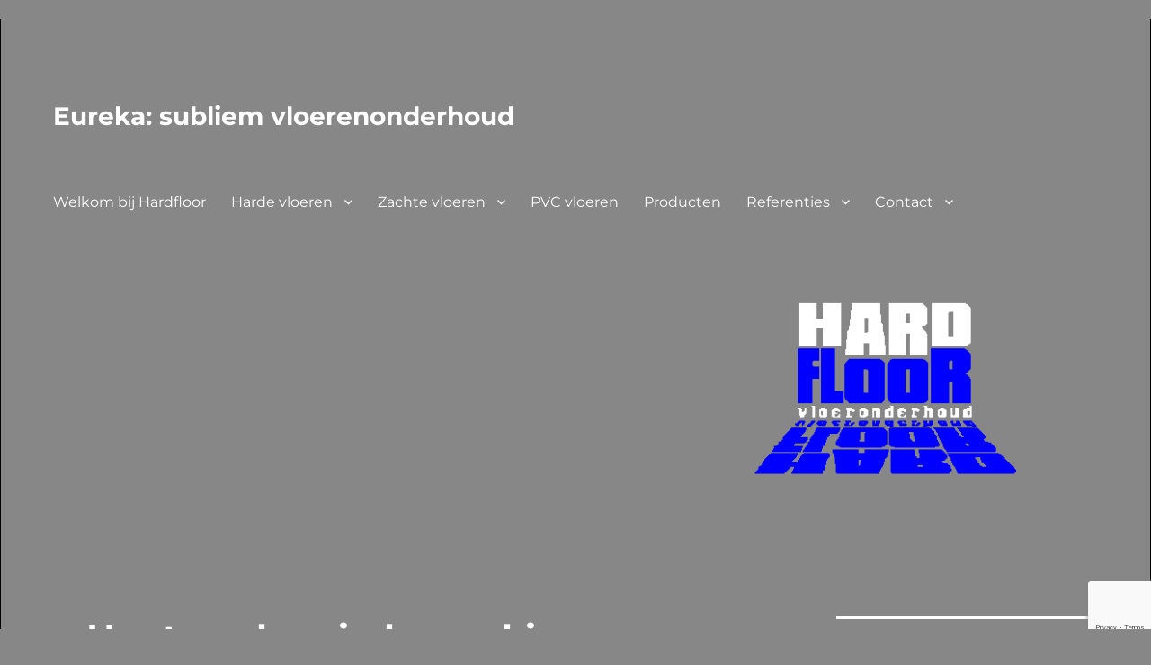

--- FILE ---
content_type: text/html; charset=utf-8
request_url: https://www.google.com/recaptcha/api2/anchor?ar=1&k=6LeRtggrAAAAAGT0fm3z0DaFZqVq3OHxqUbf2ZQC&co=aHR0cHM6Ly93d3cuaGFyZGZsb29yLm5sOjQ0Mw..&hl=en&v=PoyoqOPhxBO7pBk68S4YbpHZ&size=invisible&anchor-ms=20000&execute-ms=30000&cb=pq8edud8c0sq
body_size: 48774
content:
<!DOCTYPE HTML><html dir="ltr" lang="en"><head><meta http-equiv="Content-Type" content="text/html; charset=UTF-8">
<meta http-equiv="X-UA-Compatible" content="IE=edge">
<title>reCAPTCHA</title>
<style type="text/css">
/* cyrillic-ext */
@font-face {
  font-family: 'Roboto';
  font-style: normal;
  font-weight: 400;
  font-stretch: 100%;
  src: url(//fonts.gstatic.com/s/roboto/v48/KFO7CnqEu92Fr1ME7kSn66aGLdTylUAMa3GUBHMdazTgWw.woff2) format('woff2');
  unicode-range: U+0460-052F, U+1C80-1C8A, U+20B4, U+2DE0-2DFF, U+A640-A69F, U+FE2E-FE2F;
}
/* cyrillic */
@font-face {
  font-family: 'Roboto';
  font-style: normal;
  font-weight: 400;
  font-stretch: 100%;
  src: url(//fonts.gstatic.com/s/roboto/v48/KFO7CnqEu92Fr1ME7kSn66aGLdTylUAMa3iUBHMdazTgWw.woff2) format('woff2');
  unicode-range: U+0301, U+0400-045F, U+0490-0491, U+04B0-04B1, U+2116;
}
/* greek-ext */
@font-face {
  font-family: 'Roboto';
  font-style: normal;
  font-weight: 400;
  font-stretch: 100%;
  src: url(//fonts.gstatic.com/s/roboto/v48/KFO7CnqEu92Fr1ME7kSn66aGLdTylUAMa3CUBHMdazTgWw.woff2) format('woff2');
  unicode-range: U+1F00-1FFF;
}
/* greek */
@font-face {
  font-family: 'Roboto';
  font-style: normal;
  font-weight: 400;
  font-stretch: 100%;
  src: url(//fonts.gstatic.com/s/roboto/v48/KFO7CnqEu92Fr1ME7kSn66aGLdTylUAMa3-UBHMdazTgWw.woff2) format('woff2');
  unicode-range: U+0370-0377, U+037A-037F, U+0384-038A, U+038C, U+038E-03A1, U+03A3-03FF;
}
/* math */
@font-face {
  font-family: 'Roboto';
  font-style: normal;
  font-weight: 400;
  font-stretch: 100%;
  src: url(//fonts.gstatic.com/s/roboto/v48/KFO7CnqEu92Fr1ME7kSn66aGLdTylUAMawCUBHMdazTgWw.woff2) format('woff2');
  unicode-range: U+0302-0303, U+0305, U+0307-0308, U+0310, U+0312, U+0315, U+031A, U+0326-0327, U+032C, U+032F-0330, U+0332-0333, U+0338, U+033A, U+0346, U+034D, U+0391-03A1, U+03A3-03A9, U+03B1-03C9, U+03D1, U+03D5-03D6, U+03F0-03F1, U+03F4-03F5, U+2016-2017, U+2034-2038, U+203C, U+2040, U+2043, U+2047, U+2050, U+2057, U+205F, U+2070-2071, U+2074-208E, U+2090-209C, U+20D0-20DC, U+20E1, U+20E5-20EF, U+2100-2112, U+2114-2115, U+2117-2121, U+2123-214F, U+2190, U+2192, U+2194-21AE, U+21B0-21E5, U+21F1-21F2, U+21F4-2211, U+2213-2214, U+2216-22FF, U+2308-230B, U+2310, U+2319, U+231C-2321, U+2336-237A, U+237C, U+2395, U+239B-23B7, U+23D0, U+23DC-23E1, U+2474-2475, U+25AF, U+25B3, U+25B7, U+25BD, U+25C1, U+25CA, U+25CC, U+25FB, U+266D-266F, U+27C0-27FF, U+2900-2AFF, U+2B0E-2B11, U+2B30-2B4C, U+2BFE, U+3030, U+FF5B, U+FF5D, U+1D400-1D7FF, U+1EE00-1EEFF;
}
/* symbols */
@font-face {
  font-family: 'Roboto';
  font-style: normal;
  font-weight: 400;
  font-stretch: 100%;
  src: url(//fonts.gstatic.com/s/roboto/v48/KFO7CnqEu92Fr1ME7kSn66aGLdTylUAMaxKUBHMdazTgWw.woff2) format('woff2');
  unicode-range: U+0001-000C, U+000E-001F, U+007F-009F, U+20DD-20E0, U+20E2-20E4, U+2150-218F, U+2190, U+2192, U+2194-2199, U+21AF, U+21E6-21F0, U+21F3, U+2218-2219, U+2299, U+22C4-22C6, U+2300-243F, U+2440-244A, U+2460-24FF, U+25A0-27BF, U+2800-28FF, U+2921-2922, U+2981, U+29BF, U+29EB, U+2B00-2BFF, U+4DC0-4DFF, U+FFF9-FFFB, U+10140-1018E, U+10190-1019C, U+101A0, U+101D0-101FD, U+102E0-102FB, U+10E60-10E7E, U+1D2C0-1D2D3, U+1D2E0-1D37F, U+1F000-1F0FF, U+1F100-1F1AD, U+1F1E6-1F1FF, U+1F30D-1F30F, U+1F315, U+1F31C, U+1F31E, U+1F320-1F32C, U+1F336, U+1F378, U+1F37D, U+1F382, U+1F393-1F39F, U+1F3A7-1F3A8, U+1F3AC-1F3AF, U+1F3C2, U+1F3C4-1F3C6, U+1F3CA-1F3CE, U+1F3D4-1F3E0, U+1F3ED, U+1F3F1-1F3F3, U+1F3F5-1F3F7, U+1F408, U+1F415, U+1F41F, U+1F426, U+1F43F, U+1F441-1F442, U+1F444, U+1F446-1F449, U+1F44C-1F44E, U+1F453, U+1F46A, U+1F47D, U+1F4A3, U+1F4B0, U+1F4B3, U+1F4B9, U+1F4BB, U+1F4BF, U+1F4C8-1F4CB, U+1F4D6, U+1F4DA, U+1F4DF, U+1F4E3-1F4E6, U+1F4EA-1F4ED, U+1F4F7, U+1F4F9-1F4FB, U+1F4FD-1F4FE, U+1F503, U+1F507-1F50B, U+1F50D, U+1F512-1F513, U+1F53E-1F54A, U+1F54F-1F5FA, U+1F610, U+1F650-1F67F, U+1F687, U+1F68D, U+1F691, U+1F694, U+1F698, U+1F6AD, U+1F6B2, U+1F6B9-1F6BA, U+1F6BC, U+1F6C6-1F6CF, U+1F6D3-1F6D7, U+1F6E0-1F6EA, U+1F6F0-1F6F3, U+1F6F7-1F6FC, U+1F700-1F7FF, U+1F800-1F80B, U+1F810-1F847, U+1F850-1F859, U+1F860-1F887, U+1F890-1F8AD, U+1F8B0-1F8BB, U+1F8C0-1F8C1, U+1F900-1F90B, U+1F93B, U+1F946, U+1F984, U+1F996, U+1F9E9, U+1FA00-1FA6F, U+1FA70-1FA7C, U+1FA80-1FA89, U+1FA8F-1FAC6, U+1FACE-1FADC, U+1FADF-1FAE9, U+1FAF0-1FAF8, U+1FB00-1FBFF;
}
/* vietnamese */
@font-face {
  font-family: 'Roboto';
  font-style: normal;
  font-weight: 400;
  font-stretch: 100%;
  src: url(//fonts.gstatic.com/s/roboto/v48/KFO7CnqEu92Fr1ME7kSn66aGLdTylUAMa3OUBHMdazTgWw.woff2) format('woff2');
  unicode-range: U+0102-0103, U+0110-0111, U+0128-0129, U+0168-0169, U+01A0-01A1, U+01AF-01B0, U+0300-0301, U+0303-0304, U+0308-0309, U+0323, U+0329, U+1EA0-1EF9, U+20AB;
}
/* latin-ext */
@font-face {
  font-family: 'Roboto';
  font-style: normal;
  font-weight: 400;
  font-stretch: 100%;
  src: url(//fonts.gstatic.com/s/roboto/v48/KFO7CnqEu92Fr1ME7kSn66aGLdTylUAMa3KUBHMdazTgWw.woff2) format('woff2');
  unicode-range: U+0100-02BA, U+02BD-02C5, U+02C7-02CC, U+02CE-02D7, U+02DD-02FF, U+0304, U+0308, U+0329, U+1D00-1DBF, U+1E00-1E9F, U+1EF2-1EFF, U+2020, U+20A0-20AB, U+20AD-20C0, U+2113, U+2C60-2C7F, U+A720-A7FF;
}
/* latin */
@font-face {
  font-family: 'Roboto';
  font-style: normal;
  font-weight: 400;
  font-stretch: 100%;
  src: url(//fonts.gstatic.com/s/roboto/v48/KFO7CnqEu92Fr1ME7kSn66aGLdTylUAMa3yUBHMdazQ.woff2) format('woff2');
  unicode-range: U+0000-00FF, U+0131, U+0152-0153, U+02BB-02BC, U+02C6, U+02DA, U+02DC, U+0304, U+0308, U+0329, U+2000-206F, U+20AC, U+2122, U+2191, U+2193, U+2212, U+2215, U+FEFF, U+FFFD;
}
/* cyrillic-ext */
@font-face {
  font-family: 'Roboto';
  font-style: normal;
  font-weight: 500;
  font-stretch: 100%;
  src: url(//fonts.gstatic.com/s/roboto/v48/KFO7CnqEu92Fr1ME7kSn66aGLdTylUAMa3GUBHMdazTgWw.woff2) format('woff2');
  unicode-range: U+0460-052F, U+1C80-1C8A, U+20B4, U+2DE0-2DFF, U+A640-A69F, U+FE2E-FE2F;
}
/* cyrillic */
@font-face {
  font-family: 'Roboto';
  font-style: normal;
  font-weight: 500;
  font-stretch: 100%;
  src: url(//fonts.gstatic.com/s/roboto/v48/KFO7CnqEu92Fr1ME7kSn66aGLdTylUAMa3iUBHMdazTgWw.woff2) format('woff2');
  unicode-range: U+0301, U+0400-045F, U+0490-0491, U+04B0-04B1, U+2116;
}
/* greek-ext */
@font-face {
  font-family: 'Roboto';
  font-style: normal;
  font-weight: 500;
  font-stretch: 100%;
  src: url(//fonts.gstatic.com/s/roboto/v48/KFO7CnqEu92Fr1ME7kSn66aGLdTylUAMa3CUBHMdazTgWw.woff2) format('woff2');
  unicode-range: U+1F00-1FFF;
}
/* greek */
@font-face {
  font-family: 'Roboto';
  font-style: normal;
  font-weight: 500;
  font-stretch: 100%;
  src: url(//fonts.gstatic.com/s/roboto/v48/KFO7CnqEu92Fr1ME7kSn66aGLdTylUAMa3-UBHMdazTgWw.woff2) format('woff2');
  unicode-range: U+0370-0377, U+037A-037F, U+0384-038A, U+038C, U+038E-03A1, U+03A3-03FF;
}
/* math */
@font-face {
  font-family: 'Roboto';
  font-style: normal;
  font-weight: 500;
  font-stretch: 100%;
  src: url(//fonts.gstatic.com/s/roboto/v48/KFO7CnqEu92Fr1ME7kSn66aGLdTylUAMawCUBHMdazTgWw.woff2) format('woff2');
  unicode-range: U+0302-0303, U+0305, U+0307-0308, U+0310, U+0312, U+0315, U+031A, U+0326-0327, U+032C, U+032F-0330, U+0332-0333, U+0338, U+033A, U+0346, U+034D, U+0391-03A1, U+03A3-03A9, U+03B1-03C9, U+03D1, U+03D5-03D6, U+03F0-03F1, U+03F4-03F5, U+2016-2017, U+2034-2038, U+203C, U+2040, U+2043, U+2047, U+2050, U+2057, U+205F, U+2070-2071, U+2074-208E, U+2090-209C, U+20D0-20DC, U+20E1, U+20E5-20EF, U+2100-2112, U+2114-2115, U+2117-2121, U+2123-214F, U+2190, U+2192, U+2194-21AE, U+21B0-21E5, U+21F1-21F2, U+21F4-2211, U+2213-2214, U+2216-22FF, U+2308-230B, U+2310, U+2319, U+231C-2321, U+2336-237A, U+237C, U+2395, U+239B-23B7, U+23D0, U+23DC-23E1, U+2474-2475, U+25AF, U+25B3, U+25B7, U+25BD, U+25C1, U+25CA, U+25CC, U+25FB, U+266D-266F, U+27C0-27FF, U+2900-2AFF, U+2B0E-2B11, U+2B30-2B4C, U+2BFE, U+3030, U+FF5B, U+FF5D, U+1D400-1D7FF, U+1EE00-1EEFF;
}
/* symbols */
@font-face {
  font-family: 'Roboto';
  font-style: normal;
  font-weight: 500;
  font-stretch: 100%;
  src: url(//fonts.gstatic.com/s/roboto/v48/KFO7CnqEu92Fr1ME7kSn66aGLdTylUAMaxKUBHMdazTgWw.woff2) format('woff2');
  unicode-range: U+0001-000C, U+000E-001F, U+007F-009F, U+20DD-20E0, U+20E2-20E4, U+2150-218F, U+2190, U+2192, U+2194-2199, U+21AF, U+21E6-21F0, U+21F3, U+2218-2219, U+2299, U+22C4-22C6, U+2300-243F, U+2440-244A, U+2460-24FF, U+25A0-27BF, U+2800-28FF, U+2921-2922, U+2981, U+29BF, U+29EB, U+2B00-2BFF, U+4DC0-4DFF, U+FFF9-FFFB, U+10140-1018E, U+10190-1019C, U+101A0, U+101D0-101FD, U+102E0-102FB, U+10E60-10E7E, U+1D2C0-1D2D3, U+1D2E0-1D37F, U+1F000-1F0FF, U+1F100-1F1AD, U+1F1E6-1F1FF, U+1F30D-1F30F, U+1F315, U+1F31C, U+1F31E, U+1F320-1F32C, U+1F336, U+1F378, U+1F37D, U+1F382, U+1F393-1F39F, U+1F3A7-1F3A8, U+1F3AC-1F3AF, U+1F3C2, U+1F3C4-1F3C6, U+1F3CA-1F3CE, U+1F3D4-1F3E0, U+1F3ED, U+1F3F1-1F3F3, U+1F3F5-1F3F7, U+1F408, U+1F415, U+1F41F, U+1F426, U+1F43F, U+1F441-1F442, U+1F444, U+1F446-1F449, U+1F44C-1F44E, U+1F453, U+1F46A, U+1F47D, U+1F4A3, U+1F4B0, U+1F4B3, U+1F4B9, U+1F4BB, U+1F4BF, U+1F4C8-1F4CB, U+1F4D6, U+1F4DA, U+1F4DF, U+1F4E3-1F4E6, U+1F4EA-1F4ED, U+1F4F7, U+1F4F9-1F4FB, U+1F4FD-1F4FE, U+1F503, U+1F507-1F50B, U+1F50D, U+1F512-1F513, U+1F53E-1F54A, U+1F54F-1F5FA, U+1F610, U+1F650-1F67F, U+1F687, U+1F68D, U+1F691, U+1F694, U+1F698, U+1F6AD, U+1F6B2, U+1F6B9-1F6BA, U+1F6BC, U+1F6C6-1F6CF, U+1F6D3-1F6D7, U+1F6E0-1F6EA, U+1F6F0-1F6F3, U+1F6F7-1F6FC, U+1F700-1F7FF, U+1F800-1F80B, U+1F810-1F847, U+1F850-1F859, U+1F860-1F887, U+1F890-1F8AD, U+1F8B0-1F8BB, U+1F8C0-1F8C1, U+1F900-1F90B, U+1F93B, U+1F946, U+1F984, U+1F996, U+1F9E9, U+1FA00-1FA6F, U+1FA70-1FA7C, U+1FA80-1FA89, U+1FA8F-1FAC6, U+1FACE-1FADC, U+1FADF-1FAE9, U+1FAF0-1FAF8, U+1FB00-1FBFF;
}
/* vietnamese */
@font-face {
  font-family: 'Roboto';
  font-style: normal;
  font-weight: 500;
  font-stretch: 100%;
  src: url(//fonts.gstatic.com/s/roboto/v48/KFO7CnqEu92Fr1ME7kSn66aGLdTylUAMa3OUBHMdazTgWw.woff2) format('woff2');
  unicode-range: U+0102-0103, U+0110-0111, U+0128-0129, U+0168-0169, U+01A0-01A1, U+01AF-01B0, U+0300-0301, U+0303-0304, U+0308-0309, U+0323, U+0329, U+1EA0-1EF9, U+20AB;
}
/* latin-ext */
@font-face {
  font-family: 'Roboto';
  font-style: normal;
  font-weight: 500;
  font-stretch: 100%;
  src: url(//fonts.gstatic.com/s/roboto/v48/KFO7CnqEu92Fr1ME7kSn66aGLdTylUAMa3KUBHMdazTgWw.woff2) format('woff2');
  unicode-range: U+0100-02BA, U+02BD-02C5, U+02C7-02CC, U+02CE-02D7, U+02DD-02FF, U+0304, U+0308, U+0329, U+1D00-1DBF, U+1E00-1E9F, U+1EF2-1EFF, U+2020, U+20A0-20AB, U+20AD-20C0, U+2113, U+2C60-2C7F, U+A720-A7FF;
}
/* latin */
@font-face {
  font-family: 'Roboto';
  font-style: normal;
  font-weight: 500;
  font-stretch: 100%;
  src: url(//fonts.gstatic.com/s/roboto/v48/KFO7CnqEu92Fr1ME7kSn66aGLdTylUAMa3yUBHMdazQ.woff2) format('woff2');
  unicode-range: U+0000-00FF, U+0131, U+0152-0153, U+02BB-02BC, U+02C6, U+02DA, U+02DC, U+0304, U+0308, U+0329, U+2000-206F, U+20AC, U+2122, U+2191, U+2193, U+2212, U+2215, U+FEFF, U+FFFD;
}
/* cyrillic-ext */
@font-face {
  font-family: 'Roboto';
  font-style: normal;
  font-weight: 900;
  font-stretch: 100%;
  src: url(//fonts.gstatic.com/s/roboto/v48/KFO7CnqEu92Fr1ME7kSn66aGLdTylUAMa3GUBHMdazTgWw.woff2) format('woff2');
  unicode-range: U+0460-052F, U+1C80-1C8A, U+20B4, U+2DE0-2DFF, U+A640-A69F, U+FE2E-FE2F;
}
/* cyrillic */
@font-face {
  font-family: 'Roboto';
  font-style: normal;
  font-weight: 900;
  font-stretch: 100%;
  src: url(//fonts.gstatic.com/s/roboto/v48/KFO7CnqEu92Fr1ME7kSn66aGLdTylUAMa3iUBHMdazTgWw.woff2) format('woff2');
  unicode-range: U+0301, U+0400-045F, U+0490-0491, U+04B0-04B1, U+2116;
}
/* greek-ext */
@font-face {
  font-family: 'Roboto';
  font-style: normal;
  font-weight: 900;
  font-stretch: 100%;
  src: url(//fonts.gstatic.com/s/roboto/v48/KFO7CnqEu92Fr1ME7kSn66aGLdTylUAMa3CUBHMdazTgWw.woff2) format('woff2');
  unicode-range: U+1F00-1FFF;
}
/* greek */
@font-face {
  font-family: 'Roboto';
  font-style: normal;
  font-weight: 900;
  font-stretch: 100%;
  src: url(//fonts.gstatic.com/s/roboto/v48/KFO7CnqEu92Fr1ME7kSn66aGLdTylUAMa3-UBHMdazTgWw.woff2) format('woff2');
  unicode-range: U+0370-0377, U+037A-037F, U+0384-038A, U+038C, U+038E-03A1, U+03A3-03FF;
}
/* math */
@font-face {
  font-family: 'Roboto';
  font-style: normal;
  font-weight: 900;
  font-stretch: 100%;
  src: url(//fonts.gstatic.com/s/roboto/v48/KFO7CnqEu92Fr1ME7kSn66aGLdTylUAMawCUBHMdazTgWw.woff2) format('woff2');
  unicode-range: U+0302-0303, U+0305, U+0307-0308, U+0310, U+0312, U+0315, U+031A, U+0326-0327, U+032C, U+032F-0330, U+0332-0333, U+0338, U+033A, U+0346, U+034D, U+0391-03A1, U+03A3-03A9, U+03B1-03C9, U+03D1, U+03D5-03D6, U+03F0-03F1, U+03F4-03F5, U+2016-2017, U+2034-2038, U+203C, U+2040, U+2043, U+2047, U+2050, U+2057, U+205F, U+2070-2071, U+2074-208E, U+2090-209C, U+20D0-20DC, U+20E1, U+20E5-20EF, U+2100-2112, U+2114-2115, U+2117-2121, U+2123-214F, U+2190, U+2192, U+2194-21AE, U+21B0-21E5, U+21F1-21F2, U+21F4-2211, U+2213-2214, U+2216-22FF, U+2308-230B, U+2310, U+2319, U+231C-2321, U+2336-237A, U+237C, U+2395, U+239B-23B7, U+23D0, U+23DC-23E1, U+2474-2475, U+25AF, U+25B3, U+25B7, U+25BD, U+25C1, U+25CA, U+25CC, U+25FB, U+266D-266F, U+27C0-27FF, U+2900-2AFF, U+2B0E-2B11, U+2B30-2B4C, U+2BFE, U+3030, U+FF5B, U+FF5D, U+1D400-1D7FF, U+1EE00-1EEFF;
}
/* symbols */
@font-face {
  font-family: 'Roboto';
  font-style: normal;
  font-weight: 900;
  font-stretch: 100%;
  src: url(//fonts.gstatic.com/s/roboto/v48/KFO7CnqEu92Fr1ME7kSn66aGLdTylUAMaxKUBHMdazTgWw.woff2) format('woff2');
  unicode-range: U+0001-000C, U+000E-001F, U+007F-009F, U+20DD-20E0, U+20E2-20E4, U+2150-218F, U+2190, U+2192, U+2194-2199, U+21AF, U+21E6-21F0, U+21F3, U+2218-2219, U+2299, U+22C4-22C6, U+2300-243F, U+2440-244A, U+2460-24FF, U+25A0-27BF, U+2800-28FF, U+2921-2922, U+2981, U+29BF, U+29EB, U+2B00-2BFF, U+4DC0-4DFF, U+FFF9-FFFB, U+10140-1018E, U+10190-1019C, U+101A0, U+101D0-101FD, U+102E0-102FB, U+10E60-10E7E, U+1D2C0-1D2D3, U+1D2E0-1D37F, U+1F000-1F0FF, U+1F100-1F1AD, U+1F1E6-1F1FF, U+1F30D-1F30F, U+1F315, U+1F31C, U+1F31E, U+1F320-1F32C, U+1F336, U+1F378, U+1F37D, U+1F382, U+1F393-1F39F, U+1F3A7-1F3A8, U+1F3AC-1F3AF, U+1F3C2, U+1F3C4-1F3C6, U+1F3CA-1F3CE, U+1F3D4-1F3E0, U+1F3ED, U+1F3F1-1F3F3, U+1F3F5-1F3F7, U+1F408, U+1F415, U+1F41F, U+1F426, U+1F43F, U+1F441-1F442, U+1F444, U+1F446-1F449, U+1F44C-1F44E, U+1F453, U+1F46A, U+1F47D, U+1F4A3, U+1F4B0, U+1F4B3, U+1F4B9, U+1F4BB, U+1F4BF, U+1F4C8-1F4CB, U+1F4D6, U+1F4DA, U+1F4DF, U+1F4E3-1F4E6, U+1F4EA-1F4ED, U+1F4F7, U+1F4F9-1F4FB, U+1F4FD-1F4FE, U+1F503, U+1F507-1F50B, U+1F50D, U+1F512-1F513, U+1F53E-1F54A, U+1F54F-1F5FA, U+1F610, U+1F650-1F67F, U+1F687, U+1F68D, U+1F691, U+1F694, U+1F698, U+1F6AD, U+1F6B2, U+1F6B9-1F6BA, U+1F6BC, U+1F6C6-1F6CF, U+1F6D3-1F6D7, U+1F6E0-1F6EA, U+1F6F0-1F6F3, U+1F6F7-1F6FC, U+1F700-1F7FF, U+1F800-1F80B, U+1F810-1F847, U+1F850-1F859, U+1F860-1F887, U+1F890-1F8AD, U+1F8B0-1F8BB, U+1F8C0-1F8C1, U+1F900-1F90B, U+1F93B, U+1F946, U+1F984, U+1F996, U+1F9E9, U+1FA00-1FA6F, U+1FA70-1FA7C, U+1FA80-1FA89, U+1FA8F-1FAC6, U+1FACE-1FADC, U+1FADF-1FAE9, U+1FAF0-1FAF8, U+1FB00-1FBFF;
}
/* vietnamese */
@font-face {
  font-family: 'Roboto';
  font-style: normal;
  font-weight: 900;
  font-stretch: 100%;
  src: url(//fonts.gstatic.com/s/roboto/v48/KFO7CnqEu92Fr1ME7kSn66aGLdTylUAMa3OUBHMdazTgWw.woff2) format('woff2');
  unicode-range: U+0102-0103, U+0110-0111, U+0128-0129, U+0168-0169, U+01A0-01A1, U+01AF-01B0, U+0300-0301, U+0303-0304, U+0308-0309, U+0323, U+0329, U+1EA0-1EF9, U+20AB;
}
/* latin-ext */
@font-face {
  font-family: 'Roboto';
  font-style: normal;
  font-weight: 900;
  font-stretch: 100%;
  src: url(//fonts.gstatic.com/s/roboto/v48/KFO7CnqEu92Fr1ME7kSn66aGLdTylUAMa3KUBHMdazTgWw.woff2) format('woff2');
  unicode-range: U+0100-02BA, U+02BD-02C5, U+02C7-02CC, U+02CE-02D7, U+02DD-02FF, U+0304, U+0308, U+0329, U+1D00-1DBF, U+1E00-1E9F, U+1EF2-1EFF, U+2020, U+20A0-20AB, U+20AD-20C0, U+2113, U+2C60-2C7F, U+A720-A7FF;
}
/* latin */
@font-face {
  font-family: 'Roboto';
  font-style: normal;
  font-weight: 900;
  font-stretch: 100%;
  src: url(//fonts.gstatic.com/s/roboto/v48/KFO7CnqEu92Fr1ME7kSn66aGLdTylUAMa3yUBHMdazQ.woff2) format('woff2');
  unicode-range: U+0000-00FF, U+0131, U+0152-0153, U+02BB-02BC, U+02C6, U+02DA, U+02DC, U+0304, U+0308, U+0329, U+2000-206F, U+20AC, U+2122, U+2191, U+2193, U+2212, U+2215, U+FEFF, U+FFFD;
}

</style>
<link rel="stylesheet" type="text/css" href="https://www.gstatic.com/recaptcha/releases/PoyoqOPhxBO7pBk68S4YbpHZ/styles__ltr.css">
<script nonce="fWnS6s88b3IOsr5G4pI6zw" type="text/javascript">window['__recaptcha_api'] = 'https://www.google.com/recaptcha/api2/';</script>
<script type="text/javascript" src="https://www.gstatic.com/recaptcha/releases/PoyoqOPhxBO7pBk68S4YbpHZ/recaptcha__en.js" nonce="fWnS6s88b3IOsr5G4pI6zw">
      
    </script></head>
<body><div id="rc-anchor-alert" class="rc-anchor-alert"></div>
<input type="hidden" id="recaptcha-token" value="[base64]">
<script type="text/javascript" nonce="fWnS6s88b3IOsr5G4pI6zw">
      recaptcha.anchor.Main.init("[\x22ainput\x22,[\x22bgdata\x22,\x22\x22,\[base64]/[base64]/[base64]/ZyhXLGgpOnEoW04sMjEsbF0sVywwKSxoKSxmYWxzZSxmYWxzZSl9Y2F0Y2goayl7RygzNTgsVyk/[base64]/[base64]/[base64]/[base64]/[base64]/[base64]/[base64]/bmV3IEJbT10oRFswXSk6dz09Mj9uZXcgQltPXShEWzBdLERbMV0pOnc9PTM/bmV3IEJbT10oRFswXSxEWzFdLERbMl0pOnc9PTQ/[base64]/[base64]/[base64]/[base64]/[base64]\\u003d\x22,\[base64]\\u003d\x22,\x22woHChVjDt8Kqf0/CusO0cx/DhsOURAs4wqR/wrsuwqPCuEvDucOCw7ssdsOrB8ONPsKueMOtTMO+XMKlB8KBwrsAwoIewqAAwo5QWMKLcXTCsMKCZBQoXRENEsOTbcKQNcKxwp9CQHLCtHjCtEPDl8Ocw7FkTzbDiMK7wrbChcOawovCvcOpw6lhUMKhLw4Gwq/[base64]/DjnbCksKowoPDggVUAV/DvMOoeWMdCsKgXxoewr3DnyHCn8KLBGvCr8OaEcOJw5zCrsOhw5fDncKNwqXClERJwp8/L8KRw4wFwrlYwoLCognDhsO0bi7CpMOPa37Du8OgbXJCDsOIR8KPwo/CvMOlw4rDi14cC1DDscKswp9kwovDlk7Cg8Kuw6PDhsOZwrM4w5rDisKKSQbDlxhQKxXDuiJ9w65BNlzDhyvCrcKTTyHDtMKlwpoHISxjG8OYI8KHw43DmcKcwq3CpkUMSFLCgMOzNcKfwoZmT2LCjcKrwo/DoxEMYAjDrMO4YsKdwp7CrC9ewrtnwoDCoMOhe8OIw5/CiWLCvSEPw5fDrAxDwrDDscKvwrXChcK0WsOVwpHChFTCo27Cu3F0w7jDgGrCvcKsHGYMc8O+w4DDlgBZJRHDvMOaDMKUwp3DszTDsMOMJcOED1xLVcOXa8O+fCc6esOMIsKbwp/CmMKMwrXDmRRIw4Rjw7/DgsOZNsKPW8KhKcOeF8OVecKrw73DsWPCkmPDjFp+KcKHw6jCg8O2wpXDtcKgcsOhwqfDp0MfOCrClhjDvwNHOsKcw4bDuRnDg2Y8McOrwrtvwodSQinCo38pQ8K+wqnCm8Ouw7t+a8KRJMKcw6x0wosxwrHDgsK6wqkdTEHChcK4wpszwp0CO8ORQMKhw5/DhDU7Y8O/LcKyw7zDjcOlVC9ew53DnQzDlivCjQNUGlMsIxjDn8O6ExoTwoXCl3nCm2jCjsK4wprDmcKPSS/CnATCmiNhR2XCuVLCuQjCvMOmNDvDpcKkw5fDkWB7w4Rfw7LCgjHCm8KSEsONw7zDosOqwpPCtBVvw5/[base64]/CjMOQw5HDnsKSw4gvccKOK8OrJMOfR3YRw7EQOnrChMKDw4Agw7U/UyJhwpnDtyzDkMOLw7t+woV2TMOKF8KswqUKw50dwrHDszzDnMOJFg5Kwq/DnCHCnTPChnrDpH7Dnz3CmMOTwo13eMOxY3waB8OQesKSMB93AV3CrgPDpsO2w6rDrBJowpkeclQCw6UtwrZ6wo7CoWnCsFlfw58sa1fCt8Kvw53Ct8O2Pn5KY8OMAnIawqpeZsKnb8OFSMO3wplTw77DvcK7wohDw799bsKZw4vCnnjCqjNZw43Cs8OQDcKBwpE/JHvCtjPCi8OAAsO6LsKSMALCrkxpHsKOw4vCgsOGwrtjw5fCvsKeCsOYJkNnPcKROS9SHkjCqcKpw6wcwpLDji7DnMKuV8Ozw5c2VcK1w7vCiMKlawjCkkzCm8KKW8O4wp7Chy/[base64]/wrY3w7IEwpgcW8O8D8Oqw67Du8KNw63DiUTCjMOiw5HDjcKsw6IYUmsIwpPCo1bDhcOFWnJ8I8OVQBJGw4bDiMOzwpzDvCdbwoIWw7lswpTDiMO+BWgBw7zDl8KiAsOOwpBZGCPDvsO0OikMwrN3QMKowqTDtDvCjWvCqsOGHkvDk8O+w67DisONZnbDjMO/w58dOnvChsKhwrdhwpTCknUnfWDDkwbCv8OUeSrCusKAaXlQJ8O/JcKIeMOkwqU7wq/DhAhre8KpBcOfXMObQMK7BgvCiGrDvRbDg8OSfcOfKcKIwqdEZMOWKMOVwr48w58aGXVIU8OZVm3CgMKyw6HCucKjw5rCgcK2P8OdfcKRa8OfPsKRwqxwwqTDiRjCqEwuP0jCr8KJZ1vDjQQ/dWzDpG4DwqYyBMKNQWbCmwZcwrkRwojCsjfDscOBw51cw4wDw7UvWxjDncOmwo1jW25gwrLChB7CnsOLL8OBfsO5wrHCrh5WCCVfWA/CmXDDki7DgFnDnHkXWSAURsKlORHCqm3CrW3DlsKow7XDgcOXEcKIwro9F8OAG8O7wp3CqHfCoSptBMKkwoAcL1tBbnEkBsOpeHrDp8Kew5ERw4p3wpFlHgPDrgnCr8O9w7zCmVY0w4/CvGFXw6jDuSHDoRUOPx3DkMKmw5HCn8KRwohFw5vDsTnCmMOiw53Cl2/[base64]/CscOBw7fCg8O7Jlwsw5lrLcOjw6rDvCHDicORw6o7wqZnIsOcEMK6U2PDuMK6wrzDv0sWUgE/wocUDMKrw5rCgMOTey1Tw41LPsO6XF/[base64]/ZC/CtcK3wojCg8Olw4/DssO+ccK+KcOMw6zCpwTCicKewq9yZ3tvwo7CnMO7ccOUI8KTHsKzwr4sEl05dQFeVk/Dvw3DtQ/CpMKHwrrCgkPDksOaYMKxZsOVGDYCwqg8JEkJwqgSwqvCgcOWwphsbVjDu8OKwrPCsBjDrcOnwoZfYsOiwqtXHcOOSWDCqQVowoZXY3LDsAHCrSTCu8OYLcKnIG/[base64]/woHDr8KzXMOIfVcyTcOVw4vDl0nDrsOoR8OIw7FJwpREwprDvcKyw5PChSrDgcKePMOqw6jDpcKGdcOCwrtsw71Lw6pwMcO3w5xiwqJld3TCt2jDg8Oya8OUw4bDlkbChTJ/LS7Dp8Ojw5PDosKUw5nCn8OJw4HDjiPCnxozwoYTw6nDv8KIw6TDnsOYwrzDlBbCpcOsdEgjR3YDw5LDn2rDl8KIRMKlHMOfw5LDicOiB8Knw4DCuE3DhMOHdsObPQ3DjUAewrhUw4F/[base64]/w7pZCV5xw6nDvcKsbiRxw6FVQzdcFMKOacO7wqEJdHXCvMK4en/CnHk2MMKjFGrCiMOAWsKwVg13ZVPDlMKTXmMEw5rCjAzDkMOBHQHDr8KrCHd2w69iwpA/w54nw4R1ZsOOMAXDucKlPcOcB0BpwrvDmwHCvsOZw7Fgwo82UsOfwrdlwrpxw7nDoMOSwoJpCDlOwqrDr8KbJsK9RCDCpClEwqLCi8KGw5Q9NV1vw6XDgsKte1Z/w7LDv8K/YcKrw5fDul8nYEXCmMO7ScKew7XDojjCssOzwo/Cl8OtRAFMaMKhw4x0wqrDg8OxwrjDumnCjcO3woo+KcOHwrVpQ8Kqwq1LcsK3G8KowoV5LsK3ZMKewqTDuCYmw61fw54pwoYtR8O0w5BrwrsBw6BGwr/CqsKVwqhHCVPDh8Kfw54VccO1w409wr1+w7PCiHXCvyVXwq7DiMO3w4w7w61ZC8KSR8Kkw4fCqAjCjXLDjW/Dp8KUR8OzL8KtacKydMOow5ZTwofDvMKtwrXCq8Kew7zCrcOxXHs7w4Vmf8OpGGnDksKxb3HDkGN5fMOlF8KkWMKMw69Zwpsnw6pQwqNrMBkqaCzCuFcLwofDucKGUDfDslnDn8OywqpIwqPDgm/Dr8OVPsKYHDlUXcOtc8O2KwXDuznCtV5KOMKwwrjDvsKmwqzDpTfDksOqw5bDoGbCtz9Mw7oxw4oXwrxKw4bDosKgw5DDmsOJwpB8Uz0odnHCvcOqwrNVVcKREXYJw6FmwqPDvMKrwq5Cw5RBw6rCj8O/w5/[base64]/w5hRw7vChBzCvcKoF8Ocwq9QwosCw4d7XcKES37Dgg5Ww4bCqcKiZVPCq1xkwp0IXMOfw6PDnVHChcObagjDhsKdW3LDosOKJhfCpQDDoVgKRsKgw4YAw4PDoCDDsMK1wo/DnMKkccOCw7FGwozDrsOWwrZpw7nCtMKPcsOEw7A8csOOWgpWw5PClsK5wqEHHlnDrEXCtQ4hZQdgw5DCg8Oawq3CmcKeecKNw5PDt04YNMO/[base64]/CnhbDrsKwTkMJw6ZhCMOWwqc6w7jDph7Dv24YfcOZw5l/[base64]/KsODwrx/V1cSwoHCjHcdK8OKe0JSwqPDg8KTwqZHw5HCgMKKXsOww7fCojzCmcOnNsOrw5LDjwbCmwXCmsOJwp07wpTCjlPDsMOOTMOARGPDrMO7PcKnD8OGw7QNw7hKw5wcbErCi1DDgArCu8OuS29ODi3CiEF3woQaYVnChMK/[base64]/[base64]/ClcKUw4dDPQgWEsK3HSdLw6vCjcKrXsK6IcKuw4XCr8K9H8KRXsKWw4rCusOiwqhlwq3CvDIJWwcNY8KbA8KfZFnCkMO/w4xoWBg/[base64]/Dn8OIwpXCr11oR27DrMOYG8KkAXbDpMOLCsKROlnClMO6AMKJaTHDrsKJCsOww7oDw5hewoTCicOtPMK7w4t7w4tVbWrCr8O/d8KIwo/Ct8OWwppsw4PClsO5dEQOwobClsORwqlow7zDt8KDw4QVwo7CmHbDmklrcjcNw5RcwpfCk27CnRzCvGNDSRIibsOmNsO4w6/CpG/DtRPCrMONU3ECfcKsTA9nwpUkQUkHwrA/[base64]/DocKGw7tPABoUwr/CksOXw6fCtCQJDkw8DEbCrsKYwqHCmsO8wrUQw54gw4LCssOrw5B6T0vClkvDuUJRfBHDlcK5PsKAO0J0w5nDrkwjWAjCiMK7w5s2WMOyUyZUEWhMwrpIwp7ChcOrwrTCtiQiwpHCosKIw6fDqW8XTwd/[base64]/[base64]/CuwzDtcO6wrHDuxPDhDojIsO9V8OKBMOjw5omw7LDtG0QTcObw4XCj38bPsKRwqTDpMOAJMKzw5/DssOMw4FrRjFOwpgnUcK3w6LDnjg2wrnDshDCtADDksK1w5hBacKVw4IRICMYw4jCripIa0cpa8KXZ8OVSgrCq0TDpW56DEYMw5TCvnALD8KhDsONSAHDihRzCcKQwqkEa8OiwrdSe8KqwqbCo1MIUHN1HSkpB8KYw7bDhsK5RsKuw7lUw4XDphzCtiwXw7/Cun7CjMK2wr8FwrXDqkPDq25xwqBjw7LDsiVwwr8lw6DChgrCiihOHFlbTXhowo/Cj8ONNcKqZCU5aMOiwo3CusOuw6PDtMOzwrEhPwnDjzgbw7gIXcOdwr3DpVbDncKVw4wiw6/[base64]/Cs3ZDf13CvBTDrBxXDjk3L8OURV4qwplgNVkgW3rDnAA8wofDn8OGwp0lGRbDm04kwqNHwoTCsDhIbsKidjtdwrhjL8OTw5gMw4HCrFk8w67DocOlOwDDnS7DkEFUwqETD8Kgw4Q1wq/ClcKow47CvDIdPMKFQ8KhaC3ClBDCocKDw6ZGHsO2wq1sY8Omw7V8wqNhD8KYC3XDshfDrcKSehFOw7YdGDHCuxxpwoHCiMOLQsKQYcOxIMKZw7/CkMOOwpl+w6pxQArDmUx4bGpPw7NAUsKjwoMTwozDjh4AOMOpIClvU8OewoDDhiREw4NbBwrDtirCoFHCplbCpMKBVsKawo89HxBnw4Mqw4gjw4I7cVfCrMOXdg7DkWN/C8KWw5fCoBtfR1fDlCXDh8Kiw6w8w44gFiw5U8KBwoEPw51Nw4I0VTYZQsOFwpRWw4nDtMKNMsKQV2l7aMOeFhdFVB3Di8O1G8OUHcKpccKYw6XCs8O4w5UAw6INw6DCj3ZjIUBEwrTDucKNwpdMw5YDXHAow7rDuWnDlMOrMwTCsMOdw5bClhbCsXDDpcK4CsOCYsO/H8Kew7tHwoBJGEnDlcOVVcOTDSZ6WsKdPsKJw43Cp8OLw7N9Z0TCqMOfwqhja8Krw7zDq3vDk1R3woV+w5UpworCu1dNw5jDk3HCm8OsSFI0HkEjw4LDg28ew5oYOA8TdDVcwqNBw47CrTrDkznCj0lXw5QvwrYVw4d5YsK8BmnDiUDDlcKcwrZjSVJ6wo/CnjBvfcOGdsKoCMOxO2YCKcK2OxNWwqNtwo9QUMOcwpfDksKBWcOTw4fDlkctH3/[base64]/[base64]/Ds1/DumvDlMKZw7bDnmwzcMO2w4XDt8OWZcOZwoVFwq3DjsONfMKuTsOxw4bDtcO/[base64]/DtWLDiToRwqXCtkrDq8OKUcOKUz9qHHnCr8OSwqtnw7V6w4JJw4rCpsKycsK0eMKCwoJUTiQCfsODSUgWwqwoPUwLwq0NwrYuYR8BBypUwqLCqH3DkivDlcOlwrYWw7/CtSbDm8ObEnPDmkBxwrbDvSNha27DjRR/[base64]/[base64]/wo/DocOtwpgzwr9IwonCtS0KI2Upf8OMwpt4wohkw60Xw7PCusOYQMOZLsOGYwFOD3hDwq1KE8OwFcOaDsKEw6sVw4Jzwq/CogMIcsKlw7rCm8OhwqZew6jCoHLDvsKAXsKfA3QOXkbDrsOiw7fDu8KowpXCjAPChGUDwr9FasKEwrvCuT/CksKKM8OaaTLDkcO5d0tlwrXDsMKEaXbCtCAWwpbDl1QCLVR7Hh9fwrR6ZDdGw7HCvDNPbz7DrFXCtcONw75vw7LDq8OYGcOBwoIjwqLCtB1lwoPDmk7ClA54wpo8w5hXacKGQ8O8YMK+wp1Ow6nCoH5awrrDuh1Dw4IIw5JYF8Opw4MbYcKSLMOvwpkaA8KwGkfCpi/Ct8KCw4sbAsOywoLDn2fDq8Kfc8OlJ8KlwqU5Iz1UwqVKwrDCr8Kiwq1Dw6gwEFYEOTTCgMK2cMKpw5PCqMK4wrtxw7g6CsKQRHLCtMKIw5HCjMOHwq8Ga8OBch/Cq8KEwpXDj014IsK+LDXDrHbDpcO5Jn4mw6VBEMOzwrDCniRQOXNlwrHCky3DisKVw7vChD/CucOtbjbCuj4QwqhBw5DCsxPDmMKCwq/[base64]/Dt8KibsKGcsKKwpDClGnDjsKEG8KKwq/[base64]/XcOMInLDqAHDrsOOwogPQsK/dCQMw4fDsMOnw6hFw5vDgcKdesKzPy5XwrFNL0Vdwp57wozCkAPCjxvCnsKSwr7CpsKacRDDtMKcT3puw43CjAMgw7MSeytmw6jDkMOaw6TDicKhIsKewrLDmMOYXcOkDMOpEcOJwq97YMONCcK8X8OdJnjCmVbCjUXCvcOWHTzCq8KlP3/CrMOjUMKvEMKFBsOQw4bDmDnDhMOnwpUYNMKbdcOyR0QUYMK4w5zCuMK1w58ZwoPDrCbCmcOYYTLDl8K/PX9GwpXDm8KkwoQaw4vCvhvDn8ObwrpNw4bDr8KINMOEw6EVUBo7Nk/DmcOvOcKMwrDCs1zDq8OXwrrCtcOiwp7DswccFjDCrgDCkmMmN1dZwqgQC8KGMVAJwoHCnAvCt13Cv8KfXcKVwqMYQ8OTwq/Cp37DqQQrw67Do8KdaGgjwr7Ch2lVJMKNJnfDucO5EcOSwq9XwpQswqpHw5/DpBLDh8Kiw4gEwoHCiMK+w69eYTvCtg7CpsOJw7Ngw5vCnDbCsMO1wo7CmyJ7ecK8w5F9w78uw7c3egbDiChsYyTDqcOSwofCuDoZwohSwokywpHCsMKkR8OIHSDDrMOWw4LCjMOCKcOENBjCkAduXsKFFUJYw7/DnmnDj8O6wro9EFgfwpdXw7zChcKDw6LDjcKQwqswPMKGwpJMwoHDqMKtT8KIwr5cTHrCnk/[base64]/CrRXDsVFDwpbCp8OIw6PDqULCjcOLwp7CoMKCOMK5PMKGU8Kqwr/DrcO9N8Kjw7bCg8OfwrQlHhnDqifDn0BwwoFyDMOJwrkkK8O3w5oMQsKXPsOAwpYFw7hAdgrCmMKaWjXCsi7CoR7Dj8KYN8OBwog4worDqzJEFj8qw5VFwoUsSMKaZA3Dj0t/d0vDgcKqwqJGUsKgZMKbwrAPRMOYw6A1JXQ8wozDt8KnOV/ChcOawq7DqMKNewh9w6lnID1zDAfDpHJmZEZGwo7Du1J5WCRIb8O1wrvDsMODwojDh2ZhOHnCgMKOCsOCFcO/w7nCiRU2w7kxWl3Du14ewpDCgjFFw7jClx3DrsOQWsODwoU2w5hrw4IHwod/wp1cw6PCvCw6H8ODaMOMXA3CnE7CqTgiTCkTwp40w7IUw4tGw5JDw6DCksK1dcKRwqHCtRxyw6dqwpXCnCgpwpZDw5TCuMO2GjXCkB9QIMO8wo1kw58rw6LCqXvCpcKow79iNUF5wqs+w4Z7wpUrAGA7wrvDg8KpKsOgw5vCnXwXwo4bXwVrw4/[base64]/Dk18lAMK6OsOdQgQPwqrChW1Ew68VSzQ6LSUKFsKrfUILw7cIw4TClgwzSzfCvSHCrMK0d0ctw41xwq10OsOtLFd3w5zDlsOHw6sxw5LCinzDoMOqASI6VWkqw5UgRcK+w6TDl1gPw77Cpis7eDPDvsOew6rCocKvwpUQwq/DswRfwp7DvcOzFcKmw58Awp/DnTbDkcOJPgVWFsKWwoIrSWhBwpACNUdEEcOiJMKxw5zDn8OYGRI9OwY2PcKJw75BwrI6ajTCnwgbw4nDqk07w6oGw4zCuXgedVnCiMOCw6RiMsO4wpTDvVnDkcK9wpvDgsOhF8OGwr7DsR8cwpkZRMKdw6/CmMOLFFRfw5HDlkjDhMOrCxvCj8O9wo/DvMKdw7TDhxfCmMK4w4zDnTEYHWJRaWVMVcKePxJDNjp0dyzCoiPCnXd0w43CnDwAGsKhw7wPwq3DtALDqQnDucKlwpZmLW0LSsOMFTXCgMOUJxzDnMOYwo1/wrEoA8Otw5dlRMOITSs7ZMOjwpnCshs5w63CnxfDuzDCk3vDnsK+wpd+w57Dpw3CuilKw6AhwqzDpcOtwrECNWTDtMKLKDBgTiRUwr9gOX3CjcOsXsKZW29RwoRlwrFqM8KhSsOUw4LDu8KDw6TDkyciQsKSR3vCm29vEAo0wq1lRE0+UsKJEVpHT3t/fmd9UwoqH8OQHw9Awr7DoFbCtcKYw7ARw4/[base64]/[base64]/Cskkxw4jDjcOywp/DvXoUw5rDq1AXUkR/w7trb8KEwpjCgknDtnzDssOtw7MAwqpidcOJw6DCqgAsw6xVCl8HwqtoJiIebW9YwpdyUsK0HMKtFHcHcMKgaTzCnEHClDPDuMKawofCjcKZwoZOwptpb8ObFcOcKzYBwrhNwqccCSDDvcK5N1h/w43DkGrCqHnCl0vCrkvDgMOGw4Bdwo58w7pJSiDCql7DqxzDlsOpSA83dcKtX0V4ambDoCAWOC/DmGZ4XsOowossWRgxV23Co8KxRBVlwprDlVXDgsKYw7xOLWXDucKLMVXDlWU9UMKFEVxww6bCi3LDhsK6wpcKw40QLcOXeVXCn8KJwq9rd1zDhcKFSAjDlcKZQMOPwrLCnxV2wpPDvBtjw7w/[base64]/[base64]/DrMO5XMOWPcKJwr7CnsKhHcOiwqNDw6fDssKCbDNFwoLCmnxMw6dnPzt5wrzCqQnCtF/CvsKIVSXDhcKAcns0Ww8Gwoc4BCYKYsOdVH17MWhnIRRkZsKGKsOWUsKxIMKFw6NoBMODfsO1d1jCksOHCz3CsQnDrsOoa8OVYW14Z8KGSFPCgsOMNMKmwoR5Z8K4WUHCtmMUHcKewrLCr3/DsMKKMwRULRbCgS9xw5MMUMKowqzDkihwwoI0wpLDjVDCllbDulnCt8OZw55WE8KuQ8Ohw7Bhw4HCvRXCtcOPw4LDpcODVcK+ZsOlYBInwrfDqTPCoh3CkABmw59Rw6rCu8OVw6sYO8KWXcObw4vDi8KEXMKHwpTCrFrCj1/CjTPCp3Vxwo8CKcOVwq99Uwp3wrPDmAVDfwDCnDfCvMOwR3tZw6vCsivDuXodw7V7wqjDisKAwqFnesKZG8KzXMOFw4oGwobCuzk+CsKsFMKiw7bChMKGwrLDvcKsWsOzw5fCj8Ojw5XCr8KTw4QGwosvSh5rNcKjw6fCmMOoHH0HFFAXwp9/AjDDrMOBEsOBwoHCncOXw6TCocOTHcO0XAXDncKKMMOxaRvDu8K6wrRxwrnDnMO3w5jCnEzCh0vCicKwXCDDjHnDilB1wofCo8Olw7sUwpXCkMKISMKOwqPCjsKkwoBabcKJw5/CmzLDoGrDiTbDoEDDtsODR8K5wr/Cn8OawpnCkMKCw6bDozPDusOMI8OSYCjCgMOrLcOdw6kHB1hwIsOWZsKJXScGcVLDosKYwrvCosO3wqQpw4AHMQ/Dm3zDlxTDusOqw5rDoFMSw7VyVjszwqfDrT/DqRdgHG/DqhpSw7XDgQXCsMK+wqPDrSjCjcKyw6Zhw68ewrdZwpbCjcOIw5HCjgxnCgtYbR8MwrbDq8OXworCusKAw5vDlWzCtzZzQg5uZMK4DyTDjSQDwrDDg8KbBsKcwrhOFMOSwq/CqcOJw5F6w5LDpsOsw6TDqMK9T8KRcTjCmcK1w7PCuz/CvhrDn8KdwofDlxt5wqc0w5NnwrDDjMOmelgeQRrCtMKlNivCrMKCw7PDrlkfw5vDv1LDicKbwpbCmXXCoTMtDVM1wqzDqkHCpW5zdsOVw5cFB2PDvQonFcOKw6XDt2NHwq3Ci8OEQxnCm0HDk8KoaMKteE3Dv8KaFggqHkoEcmwAwqHChSTCuRx/w5/CrTXCiWZ5AMKcwr7DuUTDnXo+w67Dg8OHDDbCt8OgZsOfI1RmVDXDpCtdwq0Zwp3DgALDti4mwr7DvMKMTsKBK8O0w4rDosK5w6paLMKQNcKDGC/CiBbDiR48AiTDs8OVwosVLCp4w5jCtywUInvCuG8dasK9A2oHw5XCowvDpgZjw5krwpZcIiPCi8KrCE4pNDtdw5nCuR1owojDp8K4WSzCmMK1w67Dn2/Dk3zCtcKCwpXCs8Kow6sufMOlwrTCg2vCrXnClyTCnBNgwpBtw6PDqRXDqT4iB8KdZcKjw7xAwqVpTDXCjBk9w51OLMKMCiF+w7QPwotdw5Z/w5rDgsKtw63DiMKAwrgqw6Vyw4vDhcKfVCPClMO8NsOnwrN8S8KBCTM7w6Yew6DCscKjJy5twrEMw73CghZ6w4hWGQ1OLMKTDgLCv8OgwrzDiHPChgIUY3INPMKZSMOjwoLDhiV/bnvDq8K4G8OfdVxNKhhVw5PCrkwBN04Cw6bDg8OEw4FPwqbDlScWWStSw6vCvzMiw7vDmMOtw5Eaw40qK3LCisOzd8KMw48UOcKmw5sKMjbDqMOSIsK/S8O2IBHCv1vDnR3Dt3TDp8KvCMKQcMOJVWPDh27CvRnCksOwwpnDtsOAw7YaWMK+wqxlBlzDt3HCtjjCilbDr1Y/cwHCksOHw6nDusOIw4LCqGN0FEPCjl5mZ8K/w7vDscKMwoLCpQ/DlhYHCHwJLy5UXE7DsFXCl8KAwprCvsKmEMOSwpfDosOHWULDtXPDpW/DksOWeMOgwonDo8Oiw63DosK5BTxxwrlawrHDnU5fwp/CmcOKwokawrpLwrvCgsKkeWPDm0vDp8KIwqMDwrINZ8KFwobCiRTDvcKHw5vCgMOLJRHDu8OXwqPDhDXCmcKwaEbCtikPw63CrMOgwrEZPsOqw6jCvExLw71ZwqPCmcKBSMOrPAjCo8O7VF3Dl1s7wobCgRo1wpZGw5ofDUDDqnNuw4FBw7QGwodTw4Rwwq9jUG/[base64]/DoTlzZcOOHsOKw6JhBsKrw4Q+WhTDoGxwwofDqSnDnkVMSxDDtcOeEMO8YMKsw7A0w6QubsOyNmR/wqDDrMORw6zCosKfFGkgIMO4bsKLw6DDm8OlDcKWEMKFwqpHIcOMTMORXcOUOMOVfcOiwoHCgx9owqQjSsKVcjMsPsKEwp7DoQPCtSFNw6zCjmLCpsK3wofCkRXCkMKXwonDvsKTO8OVGQvDvcOTLcKAXAdpfTBVdD/DjkdTw7XDoivCuWLDg8OpDcORLGhZKT3DtMOXw5F8DmLDmcKmw7HCmcKuwpkRacOkw4B7d8KvJMOFX8O0w7jCq8K6BlzCixBYOVcfwr8BZcOeWiACZcOBwpPChsOpwr1iPsOVw5nDjHc5wrDDkMOAw4nDq8KBwrZyw4LCt1XDkBLCuMOLwrPCv8Omw4rClMOUwo/CpsKARXxSE8KPw5JjwrYnTTTCtU/[base64]/DmFbCriAtP8O7wqPDuT9xETDClEQBRcKQMMKYFMOGFFfDuBhbwq/[base64]/[base64]/DiGPCicKYCcK0LFnCr8KTUmHDq1QIZnZ3ScKIwpnDqcKDwojCrBk8J8KkJXPDjjJTwqV8w6bCicOLMFYvYcKjPcOEe0/CuhHDv8OJeF16WQItwrTDmx/Dl0LCkUvDssOfMsO+DcOCwq3DvMOFEhw1wpXCkcOuBn93w6TDgsONw43DtMOrVcKKTFp1w4QIwqcwwqrDmsOSw58EBnfCisK9w6F5bQw2wpkDBsKgZCjDmlxcD3t3w640TMONQcOOw4kLw51EPsKKWx1uwrF/w5PDmcK+Xm1ww4zChsO3wqvDusOVZ1bDvGUSw53DkxgZZMO9DwwCbFnDowvCigJUw6I1OwRAwrppacOyVyJ/[base64]/ChMK2woZCGyF7w5gywprDgMOVOBLDkS/CuMKfU8OBd01ZwqrCuhnCjDZFesO0w6ZOaMORVnJOwqI8f8OIfMKYP8O/NVQmwqAKwrfCscOewofDmcO8woxZwofCq8K0ZMOKT8OlAFfCnEvDq03ClU4jwqbDk8Oyw4sBw7LCg8K3N8OCwopGw5/DlMKAwq7DmsKIwrjCvFTDlAjDvn5aBsK3IMO6WDJ/wopiwoZOwofDgcOiB37DnnplGMKpEBvDgxYPWcONwqnCq8K6w4LCgsOMUB7Dv8Kuw6c+w6LDqVDDtBU/[base64]/[base64]/wrzCiBBdNyg9RW5Ow4p+eMKVw79rw7nDq8Kuw6sSw7rDgUDCisKMwqXDrDvDig0Aw7VuCkXDtV9Cw4rCtW/[base64]/CuMKNEMKSwpXDs8Oqw5kYw5TDq8Opwr4QCzQ7woPDm8O4TS/DqsOiQ8KxwoYkWMK2ZU5XQQvDi8KzC8KFwrnCnsO0f3/CkwTDmnfCtiV1QcOSAcKfwpzDncOFwrRBwr9bOGZmFcODwpIESMOiVRXCjsKLfVTCkhURWWp8EU/CpMKGw5J8KTbDi8ORIXrDrFzClsKKw5YgccOswr7ChMKoYcOdAmvCl8KRwp4BwrXCs8KKw7LDvmPCgwByw5xWwqUDw7LDmMKEwrXDm8KaUcK5CMKvw5cVw6DCrcKbwpVpwr/DviFlZsOEOMOEcV/[base64]/wqUpw44PQnUKw5Uew5jCpsOHV8Kpw7A2woUdPMK5wrvCo8OiwpU6EsKow7hBw47CpnjDuMKqwp/DgMKqw5ZuK8KCX8KxwpHDshXCjcOqwqw6bzIOaU7DrcKiT1kfIMKeBUzCs8OywrDDmTInw7HDg33Cul3CkBloIsKkw7LCtyRVwovDkB8ZwrPDoWfClMKtf34/wp3DusKQw5vDoQXDrcObFcKNJAw6SjJnRcO6wq3Ds0JcHzjDtMOVwoDDr8KufcKcwqV1RQTCnMOHSj4DwqnCk8O/w4JMw6RDw6nCnsO5TXUcdMOtPsONw4/CpMO9XcKKw5MOP8KUwpzDshtXe8K9WcOzH8OUIMK6fibDrMKOOF83ZANEwoARRClYIMK1woNAfChfw48Jw5XCiAHDqhJJwoRnamrCqMK1w7IIEMO3w4pxwrHDsGPDozJhO17CicKwNsOFIGrDkHvDpSdsw5/Cok0sB8KvwplufC/DmsKywq/DjcORw7LChMOwW8KaPMKCSMODMcKRwqQFMMKvdREJwrHDgivDrcKXXMOMw7E4Z8KmYcOMw5phw5kgwq3CksKTfwDDqz/CnxhWwrnClFbCqMO4a8OAwpc1R8KePAJ9w7oDfMOKKj8bTVgYwoLCv8K8w6/[base64]/[base64]/[base64]/DmMK5RyjDmSYzUmZfKSo0wpNdwqkXwo0cw7sjByfClibDgsKZwoFBwr5kw4XCk1oFw7HCqzjCmcKtw4TCunHDrB3CtcObGD9Bc8O/[base64]/ClsO6wrxLdsKuMC4Aw5wXw6jCgMOMKSfCnELDucKWRjsew47DlcKJwo/CkMOgw6fCkHEkw6zDmxrCrMOPFXlXSDQEwpXCj8Kww4bCmsK5wpE0fwhiVlhVwrzClEjDmwrCp8O4w7fDuMKAZ03DtjPCtcObw4LDiMKuwp8FEj7DliUUGWHCqsO2GjrClljCmcKBwpbCv1IkLTdowrzDjnrCh0lSM1Vzw5HDsBE/[base64]/WCQhQcOjCT9MW8KrHw7DvlfCq8KIw5xRw5/[base64]/[base64]/wplUw5nDmsK1cF/[base64]/DtlHCu8K6wqvDosOfCcKnUDUZWVhraF5Mw7AXWiHDnMOWwpI+Igciw54uKlrCksKxw4TCv3bCl8K9XsO6f8KAw5ImPsOMXCxKNmomU2/[base64]/[base64]/DkiAuwqrClmBDw5HDoFYlTHF6VcKcw5wbQcKvI8K5NcKFG8O6F19twrU+EUnDgsO+wqjDtmDCr2EDw79absOPIMKawprDvW1BfcOzw4PCshxjw5/Ci8OIwoluw4/CrsKZTGrCksOpYCA6w57ClMOEw7Ynw4Vxw6DCky8jw5zDkVV9wqbCm8ODP8ObwqooX8Kzwo0BwqMpw4HDjMKhw4JgCcK4wrjCmsKGwoFQwrTDt8K+w5nDi1LDj2ErEEfDp2QRBjZYecKdd8OGwqZAwr84w5/DvS0ow59Owp7DoADCjMK4wpjDjcKyKcKtwrgLwrJqDhV8QMOCwpcHw6zDosKKwrjCkFfCrcOKSxUudMK3EEZLQAYVVz/DlGQIw7PCjDUFOMKkTsKJw6HCvA7DoHwpwqENY8OVUzIhwrhQHXjDpMO0w6xXwqoEY1LDii8AW8OTwpBqHsO1aX/CiMK4w5zDrCDDpcKfwoFKwqEzR8OBasK6w7LDmcKLOTTCpsOew67CmcOsO37Cm23DuC58wogxwrbCncKndlXDkhLCtMOoLwrChsOXwrpgL8O6wooEw4IHHiUhUMK1HWTCucKjw4Z/w7/CncKlw5MlEwDDpGPCs0xXw7glwoQAMSILw7lWZR7DpggBw5rCmMK7ajpuw5JMwpggwrvDsj7CjGHCqMONw4LDgsOiCVRZd8KfwobDhSTDlS8cLcOeF8Onw4ssCcO5wr/Cs8K/wrvDvMOFSQhSSwbDlkfCnsO9wo/CrTcvw67Cj8OgAVnCpMORRMOnIMKJwqXDijfCqSl/WUvCqXEBwqfCnSk8ecKFP8KdR3/DpFDCkXQ8cMObAsOKwp/CuEoow4bCl8KYw75tCAnDgiRMMzvDmjZqwpDCulrCrHjDtgMEwp82woDDoH5MGHoKM8KKAnchS8KtwptJwpcHw4oXwpcvYBjDqAdydcOkesOSwr7Dq8O+wp/CqUU7CMOow7o4C8OXNmFmQXB8wqgSwrJewrTCkMKFacOcw7/Du8O3QAE5GE/[base64]/[base64]/[base64]/CicOwwqXChMK+IAjCuMO1w780MRnCpcKSKFIubErDlsKdYk0XLMK5I8KDS8Khw4rCsMKPR8OOZ8KAw4EcCknCkcOlwoLCq8Olw5ETwrrCnjdQFMO4Pi/CtcOKUCtdwo9mwpNtLsKhw5Q3w7tNwq3CgBjDlsK7RsKVwoNRwrZVw6XCoz10w6XDrEXCvcOBw4IsdiZswrvDnGJYwrooYcOpw7bCtVBgw5LDusKBHMO2MTzCoCLDt3dqwo55wok/AMOYXWNuwqHCl8OKwqzCsMOVwqzDosOsN8KGd8KGwrLClcKewprDsMKYI8OUwpgRwpk2esOKw5fCkMOKw5/DvcKjwoHCti9DwqvCsnVvNzfCjAHDvwUHwobClMO1X8O9wpDDpMK3wok2cUjCoR3CnsO2woPCpywbwpACXsOjw5vCisKkw5zCpsK3fsO/GsKqwofDl8OHw4zCgFvDtUEnw7LCqA/[base64]/DhWxYWMOcZ8KJw5sfc1tkLEbCnC4Gwp7Dp1DDpcKOanTDhMO/BcOZw7/Dm8OMEsOUNcOtF2zCmcOqORVEw5MrbcKmOsOOwr3DmD8dFXnDoyoIw5xawoIBWys0IMKeeMKMwr03w70Jw5NpLsOUwqpawoBfG8K3VsOAw5AVwo/[base64]/[base64]/Cg18XwrbCs1zDq8K0w4LCjnIKwrtxw7V2w6bDnwDDu2jDimvDqcKKKUjDtsKvwpvDuUQqwpQeEMKnwotyHMKqQcOJw4HCtcKxCSfDpsOCw7lEwqw9wofCgHUYTnHDsMKBw4bCiDE2UMOiwqjDjsKdSDDCo8Ohw6VcC8Oqw7wKNMKxwo0HPMK/cSPCocK+CsOedEvDuTp4wqMKQ37CqMKPwo7DlcKrwpPDqMOueFcwwozCjMK4wp02QnXDlsO1eGjDhMOYUGvDlsOBw71RccKed8KwwpB8TG3DiMOuw6XDvA/[base64]/CuMO0bMKlwqrDj3XCkcK5wqzDgWtjw4TCncO5BcORNcOTXXttNcOzbT9RGSbCu3Now65DODZ/[base64]/DuVDCq8OUwrDDjsO5EsKGFloyw7jCmyZdw50cw7J4PVobUF/[base64]/w58ubsOGw53ClcOVw5QiDMO4ISLCq3MzwqPCocOHG0bDpwMGw6xucSdCa0XCjcOaRHMsw4dywr4HbztKb0sywpvDocK7wqQ1wq4eKE0nVMKjZjBJNsO9wqfCiMO6TsOUR8KpwovClMKXe8KaMsKCwpATwrBmw53CpMKxwrRiw4w/w43ChsKbMcKeGsKUfy/Cl8Kxw4h+V0LCoMOEQ2vDqQfCsnXChnMBdwDCqQzCnkRdPG1KSMOCNsOkw4xpIWzChgVeJ8KdcyR4wr8cw7TDnsO/LcOuwpzCosOcwqF4wr8ZPcKmNjzDqMO8RcORw6LDrS/Dm8ODwrc0JsOhNC3CncO2BUxjD8OKw5TCgEbDrcOhGk19w4nCuXDCpcOTw7/DvMObZVXDgcKXwpbDvyjCgHtfwrnDtcKmwrccw6IXwrfCgsO9wrnDqAXDv8KSwoDDiGF6wq06w70Aw6/Dj8KsdsK0w4AsAMOyX8K3UhbCmsKNwpAKwr3CpW3CnypoDA\\u003d\\u003d\x22],null,[\x22conf\x22,null,\x226LeRtggrAAAAAGT0fm3z0DaFZqVq3OHxqUbf2ZQC\x22,0,null,null,null,1,[21,125,63,73,95,87,41,43,42,83,102,105,109,121],[1017145,768],0,null,null,null,null,0,null,0,null,700,1,null,0,\[base64]/76lBhnEnQkZnOKMAhnM8xEZ\x22,0,0,null,null,1,null,0,0,null,null,null,0],\x22https://www.hardfloor.nl:443\x22,null,[3,1,1],null,null,null,1,3600,[\x22https://www.google.com/intl/en/policies/privacy/\x22,\x22https://www.google.com/intl/en/policies/terms/\x22],\x221gTTeNS2NxsXZ9UfKzwuSCTceH7Pj062RBPh4F8SoiI\\u003d\x22,1,0,null,1,1769171859502,0,0,[173,6,60],null,[195,74,127,166,114],\x22RC-KwyIE_o6vXRfsA\x22,null,null,null,null,null,\x220dAFcWeA49YMnY2NHgLo7aR4wTTq0vDF7psSfP86TrRbLax_Xa-p3Q5ypbB9C8G9CMP0AXDxvwNRf5ejW7YcJJ0zqkqIxQnsMJcw\x22,1769254659653]");
    </script></body></html>